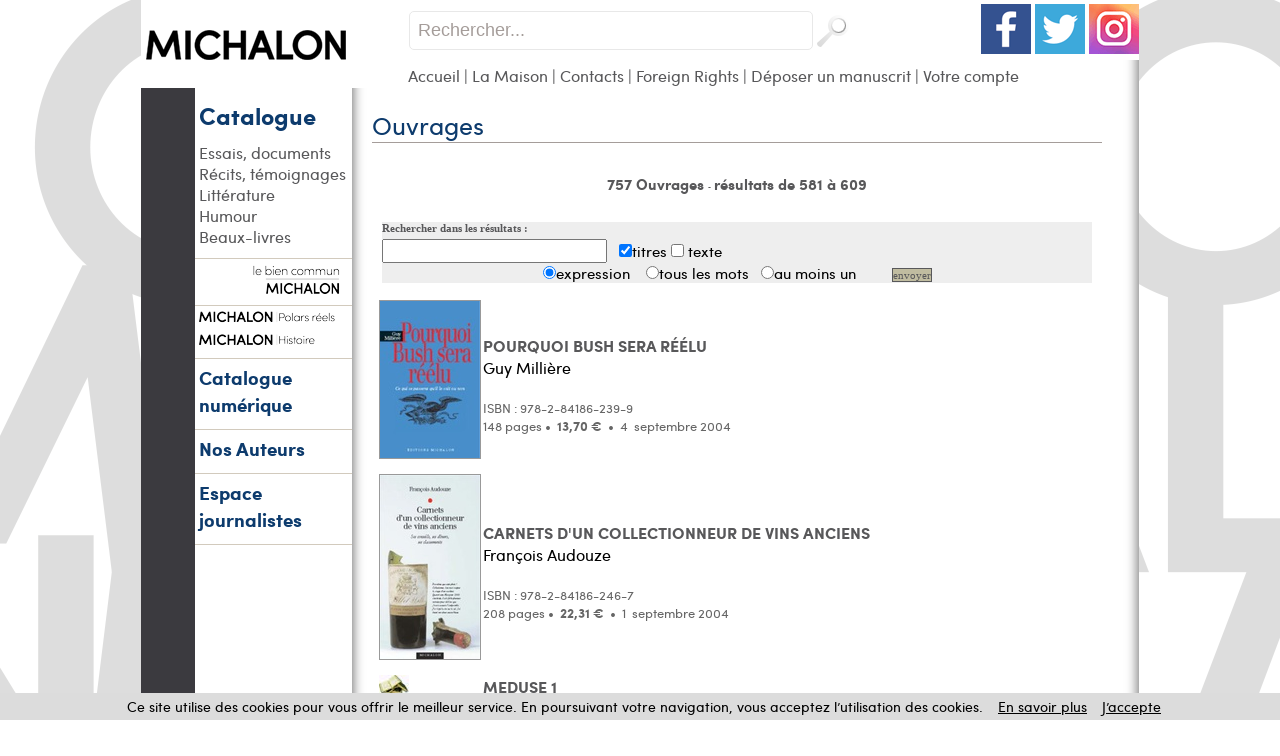

--- FILE ---
content_type: text/html
request_url: https://www.michalon.fr/index.asp?navig=catalogue&obj=result&page=21&r=6&orderby=date&ordermode=desc&date_deb=15/01/2022&date_fin=15/01/2023
body_size: 47668
content:

<!DOCTYPE html PUBLIC "-//W3C//DTD XHTML 1.0 Transitional//EN"	   "http://www.w3.org/TR/xhtml1/DTD/xhtml1-transitional.dtd">
<html xmlns="http://www.w3.org/1999/xhtml" xml:lang="fr" lang="fr">

<head>

<title>Éditions Michalon - vente livres, ebooks (édition numérique)</title>	
<meta name="Keywords" content="livres, revues, films, collections, auteurs, videos, vidéos, DVD, articles, ouvrages, recherche, rechercher, résultat, resultats">
<meta name="Description" content="Catalogue Michalon : Liste des  - Commandez en version papier et/ou numérique (ebooks)">

<meta property="og:url" content="http://www.michalon.fr/index.asp?navig=catalogue&obj=result&page=21&r=6&orderby=date&ordermode=desc&date_deb=15/01/2022&date_fin=15/01/2023" />
<meta property="og:title" content="Éditions Michalon - vente livres, ebooks (édition numérique)" />
<meta property="og:description" content="Catalogue Michalon : Liste des  - Commandez en version papier et/ou numérique (ebooks)" />

		<meta NAME="ROBOTS" CONTENT="index,all,follow,NOODP">
		
<META HTTP-EQUIV="Content-Type"  CONTENT="text/html; CHARSET=iso-8859-1">
<meta HTTP-EQUIV="Content-language" CONTENT="fr">

<meta NAME="expires" CONTENT="never">
<meta NAME="rating" CONTENT="general">
<meta NAME="revisit-after" CONTENT="15">




<link rel="stylesheet" href="css/commun.css" type="text/css"  />

<link rel="stylesheet" href="css/michalon.css" type="text/css"  />
<link rel="stylesheet" type="text/css" media="all" href="css/menu_michalon.css" />
<LINK REL="SHORTCUT ICON" HREF="https://www.michalon.fr//images/img-michalon/favicon.ico">
<link rel="stylesheet" href="css/slider_michalon.css" type="text/css" media="screen" />
<link rel="stylesheet" href="css/slider2_michalon.css" type="text/css" media="screen" />
<link rel="stylesheet" href="css/slider3_michalon.css" type="text/css" media="screen" />





<script type="text/javascript" src="js/jquery-1.11.3.min.js"></script>
<script type="text/javascript" src="js/jquery.easing.1.2.js"></script>

<script src="js/jquery.anythingslider-y.js" type="text/javascript" charset="utf-8"></script>
<script src="js/jquery.universal-analytics.min.js" type="text/javascript" ></script>



<!-- Debut ajout Objectif-XD le 12/06/2015 : LightBox fancybox -->
<link rel="stylesheet" href="css/fancybox/jquery.fancybox.css" type="text/css" media="screen" />
<script type="text/javascript" src="js/fancybox/jquery.fancybox.pack.js"></script>
<script type="text/javascript" src="js/fancybox/jquery.fancybox.harmattan.js"></script>
<!-- Fin ajout Objectif-XD le 12/06/2015 : LightBox fancybox -->

<script language=javascript>
function popup(url,hwnd)
{
window.open(url,hwnd,"TOP=0,LEFT=20,resizable=yes,toolbar=0,status=0,scrollbars=1,WIDTH=450,HEIGHT=500");
}

function pop_img(url)
{
var newfen=window.open('img_pop.asp?url_img='+url,'agrandir','directories=no,status=no,scrollbars=0,resizable=1,menubar=no,WIDTH=320,HEIGHT=450');
}



function showd(thingId)
{
var targetElement;
targetElement = document.getElementById(thingId) ;

if (targetElement.style.display == "none")
{
targetElement.style.display = "block" ;

} 
}


function hided(thingId)
{
var targetElement;
targetElement = document.getElementById(thingId) ;
if (targetElement.style.display == "block")
{
targetElement.style.display = "none" ;
} 
}



jQuery().ready(function(){
	$(".accordion").next("ul").hide();
	$(".accordion").click(function(){
		if($(this).next("ul").is(":hidden")){
		$(".accordion").next("ul:visible").slideUp("slow");
		$(this).next("ul").slideDown("slow");
		} else {
		$(this).next("ul").slideUp("slow");
		}
	});


// $.universalAnalytics(); // activate all tracking
$.universalAnalytics.trackLinks();
$.universalAnalytics.trackSocial(); 
	
});

</script>


<!--[if IE]>
   <style>
        #logoLivres{
			margin-top: 65px;
			margin-left: 145px;
}
   </style>
<![endif]-->

<!--[if IE 7]>
   <style>
		#recherche {
		margin-top: -1px;
   }
   </style>
<![endif]-->

</head>

<body >



<div id="conteneur">
<a name="top"></a>

<table id="main" border=0 cellpadding=0 cellspacing=0 width=998 align=center bgcolor="#FFFFFF">


  <tr>

	  <td colspan="2" id="entete" valign="top">
	  	  <table width="100%" height="100%" border="0" cellspacing="0" cellpadding="0" style="border-collapse:collapse;">
        <tr>
          <td width="267" rowspan="3" valign="top" ><a href="index.asp" title="Retour accueil - Editions Michalon"><img src="images/logohaut_michalon.png" width="267" height="88" alt="Retour accueil - Michalon Éditeur"/></a></td>
        </tr>
        <tr valign="top">
          <td valign="top" style="top:0">
		  
            
		 <div style="float:right;margin-top:4px"><a href="http://www.facebook.com/michalon.editeur"  target="_blank"><img src="images/socialmedia/facebook.png" width="50" height="50" border=0 /></a>&nbsp;<a href="https://twitter.com/MichalonEditeur"  target="_blank"><img src="images/socialmedia/twitter.png" width="50" height="50" border=0 /></a>&nbsp;<a href="https://www.instagram.com/editions_michalon/"  target="_blank"><img src="images/socialmedia/instagram.png" width="50" height="50" border=0 /></a></div>
		 			<div id="recherche"><br><!-- <input type="checkbox" name="motExact" value="1" > recherche sur le mot exact -->
<form action="index.asp?navig=catalogue&obj=quickresult" name="quicksearch" method="post" id="quicksearch" >
<div id="zone_recherche">
	<input id="texte_recherche" type="text" value="Rechercher..."  name="motcle" onclick="if(this.value=='Rechercher...')this.value='';"/>
	<input id="bouton_recherche" type="image" src="images/bouton_recherche.png" alt="Rechercher"  value="Rechercher" name="rechercheok"/>
</div>
</form>

			
      </div>
		 	
			
          </td>
        </tr>	
        <tr>
            <td valign="top" id="menuhaut" >
				<a href="index.asp">Accueil</a> | <a href="index.asp?navig=michalon&amp;sr=2">La Maison</a> | <a href="index.asp?navig=michalon&amp;sr=3">Contacts</a><!-- | <a href="index.asp?navig=auteurs" title="Rechercher un auteur">Auteurs</a> | <a href="index.asp?navig=catalogue&sr=3" title="Nos collections">Collections</a> | <a href="index.asp?navig=catalogue&sr=1" title="Genres">Genre</a>-->
				| <a href="Foreign-Rights">Foreign Rights</a> | <a href="envoi_manuscrits">Déposer un manuscrit</a> | <a href="index.asp?navig=compte">Votre compte</a>
				
			
            </td>

        </tr>
      </table>
	  	  
	  
	  </td>
	   
	
		
  </tr>
  <tr>
    <td  valign=top id="menugauche">
		<div id="retourAccueil">
		<!--<a href="index.asp" title="Retour accueil - Editions Michalon"><img src="images/retourAccueil.png" /></a><br /><br /><br />-->
		<!--<h2 ><a href="index.asp">Accueil</a></h2>-->
	</div>
	<h2 ><a href="index.asp?navig=catalogue&sr=1">Catalogue</a></h2>

		<ul >
		
<li><a href="index.asp?navig=catalogue&obj=result&no_specialite=501" title="Voir les ouvrages de cette thématique">Essais, documents</a></li>

<li><a href="index.asp?navig=catalogue&obj=result&no_specialite=509" title="Voir les ouvrages de cette thématique">Récits, témoignages</a></li>

<li><a href="index.asp?navig=catalogue&obj=result&no_specialite=510" title="Voir les ouvrages de cette thématique">Littérature</a></li>

<li><a href="index.asp?navig=catalogue&obj=result&no_specialite=506" title="Voir les ouvrages de cette thématique">Humour</a></li>

<li><a href="index.asp?navig=catalogue&obj=result&no_specialite=507" title="Voir les ouvrages de cette thématique">Beaux-livres</a></li>

</ul>
<hr /> 
<h2 ><a href="https://www.le-bien-commun.com" title="Collection Le bien commun"><img src="images/img-michalon/lebiencommun_mini2.png" alt="Collection Le bien commun"></a></h2>
<hr /> 
<h2 ><a href="index.asp?navig=catalogue&obj=collection&no=7862" title="Collection Polars réels"><img src="images/img-michalon/MICHALON_POLARS_REELS_mini.png" alt="Collection Polars réels"></a></h2>
<h2 ><a href="index.asp?navig=catalogue&obj=collection&no=7861" title="Collection Histoire"><img src="images/img-michalon/MICHALON_HISTOIRE_mini.png" alt="Collection Histoire"></a></h2>
<!--<ul >
<li><a href="index.asp?navig=catalogue&obj=collection&no=7898" title="Collection Regards croisés sur la médecine de demain" style="color:black">Collection Médecine</a></li>
</ul>
-->
<hr /> 
<h2 ><a href="ebooks" style="font-size:19px">Catalogue numérique</a></h2>
<hr /> 
 <h2 ><a href="index.asp?navig=auteurs" style="font-size:19px" >Nos Auteurs</a></h2>


	  	  	<!--<hr />  
			<h2 class="catalogue"><a  href="Foreign-Rights">Foreign Rights </a></h2>-->
<!--<DIV id="txttgl">Nos ouvrages sont disponibles en version papier dans les librairies.<br>Sur notre site, vous pouvez commander directement la version numérique.</DIV>-->
			 <hr />  
			 <h2 ><a href="index.asp?navig=catalogue&sr=9" style="font-size:19px">Espace journalistes</a></h2> 
			 <hr />
			
	<script type="text/javascript" language="javascript" src="js/jquery.carouFredSel-5.5.0-packed.js"></script>
	<script type="text/javascript" language="javascript">
	//http://caroufredsel.frebsite.nl/configuration.php
			$(function() {
$("#foo2").carouFredSel({

items           : 2,
direction : "up",
height : 200,
align : "left", // top pour le vertical

cookie:true,
auto    : {
        duration        : 20000,
        easing          : "linear",
        pauseDuration   : 1000,
        pauseOnHover    : "immediate",
		delay: 3000,
    }
});
			});
		</script>
		<style>
		.list_carousel {
	/*padding: 5px 5px 5px 0px;*/
}
.list_carousel ul {
	margin: 0;
	padding: 0;
	list-style: none;
	display: block;
}
.list_carousel li {
/*
	display: block;
	float: left;
	*/
}
.list_carousel a {
	color: #58585A;
}

.clearfix {
	float: none;
	clear: both;
}
		</style>
		
	  <!--<p class=textenoirR><br><br><br>
		Aucune information n'est disponible actuellement...
	  </p>-->

<br><br>


    </td>
    <td   valign=top id="contenucentre" >
	 
<table class="tablecentre" border=0 cellpadding=5 cellspacing=5>
  <tr>
    <td valign=top >
      <table border=0 cellpadding=0 cellspacing=0 width=100%>
	<tr><td class=decalagetitre ><H1 class=titreResultatRecherche>
		Ouvrages
		</H1></td></tr>
	<tr><td  class=decalagetitretrait><img src="vspace.gif" width=1></td></tr>
      </table>
    </td>
    
  </tr>

</table>

<table class="tablecentre" border=0 cellspacing=10 cellpadding=0 width=100%>
  <tr>
    <td>
      <table align=center border=0 cellspacing=0 cellpadding=0 width=100%>
	
	<tr><td class=normalsmall align=center><a class=rublien href="index.asp?navig=catalogue&obj=result&sortie=liste&r=7&orderby=date&ordermode=desc&date_deb=15/01/2022&date_fin=15/01/2023">757&nbsp;Ouvrages </a>
	
	- <a class=rublien href="index.asp?navig=catalogue&obj=result&r=7&orderby=date&ordermode=desc&date_deb=15/01/2022&date_fin=15/01/2023">résultats de 581 à 609
	</a></td></tr>
	
	
	
	
	
	
	
      </table><br>
    </td>
  </tr>
 
  
  
  
    <tr>
    <td>
	<form method="post" action="index.asp?navig=catalogue&obj=result&r=7&orderby=date&ordermode=desc&date_deb=15/01/2022&date_fin=15/01/2023" name="recherche2">
	<table width=100% cellpadding=1 cellspacing=5 border=0><td bgcolor=#C0BCA0>
	<table width=100% cellpadding=5 cellspacing=0 border=0>
	  <td class=texte bgcolor=#eeeeee>
	  <span class=rub>Rechercher dans les résultats :</span><br><img src="vspace.gif" height=5><br>
	  <input class=texte type="text" name="motcle2" size=30 value="">
	  &nbsp;
	  <input type="checkbox" name="in12" value="COALESCE§(livres.titre1,§'')§µ§'§'§µ§COALESCE§(livres.titre2,§'')§µ§'§'§µ§COALESCE§(livres.titre3,§'') " checked>titres
	  <input type="checkbox" name="in22" value="livres.resume livres.description livres.motscles revues.resume revues.soustitre collections.nom collections.description "> texte
	    <table border=0 cellpadding=0 cellspacing=0>
		<td><input class=fondcadre1 type="radio" name="mode2" value="ALL" checked></td><td class=texte>expression&nbsp;&nbsp;&nbsp;&nbsp;</td>
		<td><input class=fondcadre1 type="radio" name="mode2" value="AND"></td><td class=texte>tous&nbsp;les&nbsp;mots&nbsp;&nbsp;&nbsp;</td>
		<td><input class=fondcadre1 type="radio" name="mode2" value="OR"></td><td class=texte>au&nbsp;moins&nbsp;un</td>
		<td class=texte bgcolor=#eeeeee>&nbsp;&nbsp;&nbsp;&nbsp;&nbsp;&nbsp;&nbsp;&nbsp;&nbsp;<input type="submit" value="envoyer" name="rechercher" class=bouton2></td>
	    </table>
	  </td>
	</table>

	</td></table>
	</form>
    </td>
  </tr>
  
  
  
  <tr>
    <td>
      <table align=center border=0 cellspacing=2 cellpadding=2 width=100%>
<tr>
	  <td valign=top>
		<a href="index.asp?navig=catalogue&obj=livre&no=69076" title="Lire la fiche du livre">
		<img src="https://www.michalon.fr/catalogue/couv/j/9782841862399j.jpg" class="couv"></a><img border=0 src="vspace.gif" width=10>
	  </td>
	  <td class=textenoirR width=100%>
		<a href="index.asp?navig=catalogue&obj=livre&no=69076" class=rublienR title="Lire la fiche du livre">POURQUOI BUSH SERA RÉÉLU<br>
		
		</a>
		<a href="index.asp?navig=auteurs&obj=artiste&no=40617" class=textenoirlienR title="Voir la fiche auteur">Guy Millière</a><br>
		<br>
		
		<span class=texte3>
ISBN : 978-2-84186-239-9<br>148&nbsp;pages&nbsp;•&nbsp;
			
			<!--<span class=prixbarre>13,7&nbsp;€</span>&nbsp;<span class=prix>13,02&nbsp;€</span>-->
			<span class=prix>13,70&nbsp;€</span>
			
			
		&nbsp;•
		&nbsp;4
		&nbsp;septembre&nbsp;2004
		</span>
	  </td>
	</tr>
	<tr><td colspan=2><img src="vspace.gif" width=1></td></tr>
	<tr>
	  <td valign=top>
		<a href="index.asp?navig=catalogue&obj=livre&no=69082" title="Lire la fiche du livre">
		<img src="https://www.michalon.fr/catalogue/couv/j/9782841862467j.jpg" class="couv"></a><img border=0 src="vspace.gif" width=10>
	  </td>
	  <td class=textenoirR width=100%>
		<a href="index.asp?navig=catalogue&obj=livre&no=69082" class=rublienR title="Lire la fiche du livre">CARNETS D'UN COLLECTIONNEUR DE VINS ANCIENS<br>
		
		</a>
		<a href="index.asp?navig=auteurs&obj=artiste&no=40391" class=textenoirlienR title="Voir la fiche auteur">François Audouze</a><br>
		<br>
		
		<span class=texte3>
ISBN : 978-2-84186-246-7<br>208&nbsp;pages&nbsp;•&nbsp;
			
			<!--<span class=prixbarre>22,31&nbsp;€</span>&nbsp;<span class=prix>21,19&nbsp;€</span>-->
			<span class=prix>22,31&nbsp;€</span>
			
			
		&nbsp;•
		&nbsp;1
		&nbsp;septembre&nbsp;2004
		</span>
	  </td>
	</tr>
	<tr><td colspan=2><img src="vspace.gif" width=1></td></tr>
	<tr>
	  <td valign=top>
		<a href="index.asp?navig=catalogue&obj=livre&no=69081" title="Lire la fiche du livre">
		<img border=0 src="catalogue/puce_livre.jpg"></a><img border=0 src="vspace.gif" width=10>
	  </td>
	  <td class=textenoirR width=100%>
		<a href="index.asp?navig=catalogue&obj=livre&no=69081" class=rublienR title="Lire la fiche du livre">MEDUSE 1<br>
		
		</a>
		<a href="index.asp?navig=auteurs&obj=artiste&no=40467" class=textenoirlienR title="Voir la fiche auteur">Claire Cros</a><br>
		<br>
		
		<span class=texte3>
ISBN : 978-2-84186-245-0<br>38&nbsp;pages&nbsp;•&nbsp;
			
			<!--<span class=prixbarre>5,07&nbsp;€</span>&nbsp;<span class=prix>4,82&nbsp;€</span>-->
			<span class=prix>5,07&nbsp;€</span>
			
			
		&nbsp;•
		&nbsp;1
		&nbsp;août&nbsp;2004
		</span>
	  </td>
	</tr>
	<tr><td colspan=2><img src="vspace.gif" width=1></td></tr>
	<tr>
	  <td valign=top>
		<a href="index.asp?navig=catalogue&obj=livre&no=69079" title="Lire la fiche du livre">
		<img src="https://www.michalon.fr/catalogue/couv/j/9782841862436j.jpg" class="couv"></a><img border=0 src="vspace.gif" width=10>
	  </td>
	  <td class=textenoirR width=100%>
		<a href="index.asp?navig=catalogue&obj=livre&no=69079" class=rublienR title="Lire la fiche du livre">SUICIDEZ-MOI<br>
		
		</a>
		<a href="index.asp?navig=auteurs&obj=artiste&no=40434" class=textenoirlienR title="Voir la fiche auteur">Patricia Campagne</a><br>
		<br>
		
		<span class=texte3>
ISBN : 978-2-84186-243-6<br>180&nbsp;pages&nbsp;•&nbsp;
			
			<!--<span class=prixbarre>15,22&nbsp;€</span>&nbsp;<span class=prix>14,46&nbsp;€</span>-->
			<span class=prix>15,22&nbsp;€</span>
			
			
		&nbsp;•
		&nbsp;1
		&nbsp;août&nbsp;2004
		</span>
	  </td>
	</tr>
	<tr><td colspan=2><img src="vspace.gif" width=1></td></tr>
	<tr>
	  <td valign=top>
		<a href="index.asp?navig=catalogue&obj=livre&no=69072" title="Lire la fiche du livre">
		<img src="https://www.michalon.fr/catalogue/couv/j/9782841862351j.jpg" class="couv"></a><img border=0 src="vspace.gif" width=10>
	  </td>
	  <td class=textenoirR width=100%>
		<a href="index.asp?navig=catalogue&obj=livre&no=69072" class=rublienR title="Lire la fiche du livre">LES ENFANTS SOLDATS<br>
		
		</a>
		<a href="index.asp?navig=auteurs&obj=artiste&no=40495" class=textenoirlienR title="Voir la fiche auteur">Jean-Marie Defossez</a><br>
		<br>
		
		<span class=texte3>
ISBN : 978-2-84186-235-1<br>176&nbsp;pages&nbsp;•&nbsp;
			
			<!--<span class=prixbarre>9,99&nbsp;€</span>&nbsp;<span class=prix>9,49&nbsp;€</span>-->
			<span class=prix>9,99&nbsp;€</span>
			
			
		&nbsp;•
		&nbsp;10
		&nbsp;juin&nbsp;2004
		</span>
	  </td>
	</tr>
	<tr><td colspan=2><img src="vspace.gif" width=1></td></tr>
	<tr>
	  <td valign=top>
		<a href="index.asp?navig=catalogue&obj=livre&no=69071" title="Lire la fiche du livre">
		<img src="https://www.michalon.fr/catalogue/couv/j/9782841862344j.jpg" class="couv"></a><img border=0 src="vspace.gif" width=10>
	  </td>
	  <td class=textenoirR width=100%>
		<a href="index.asp?navig=catalogue&obj=livre&no=69071" class=rublienR title="Lire la fiche du livre">PEINTRES DANS LA VILLE<br>
		Tirana Galerie<br>
		</a>
		
		<br>
		
		<span class=texte3>
ISBN : 978-2-84186-234-4<br>224&nbsp;pages&nbsp;•&nbsp;
			
			<!--<span class=prixbarre>20,29&nbsp;€</span>&nbsp;<span class=prix>19,28&nbsp;€</span>-->
			<span class=prix>20,29&nbsp;€</span>
			
			
		&nbsp;•
		&nbsp;1
		&nbsp;juin&nbsp;2004
		</span>
	  </td>
	</tr>
	<tr><td colspan=2><img src="vspace.gif" width=1></td></tr>
	<tr>
	  <td valign=top>
		<a href="index.asp?navig=catalogue&obj=livre&no=69070" title="Lire la fiche du livre">
		<img src="https://www.michalon.fr/catalogue/couv/j/9782841862337j.jpg" class="couv"></a><img border=0 src="vspace.gif" width=10>
	  </td>
	  <td class=textenoirR width=100%>
		<a href="index.asp?navig=catalogue&obj=livre&no=69070" class=rublienR title="Lire la fiche du livre">MOI, CALYPSO<br>
		Autobiographie secrète d'un bateau de légende<br>
		</a>
		<a href="index.asp?navig=auteurs&obj=artiste&no=40492" class=textenoirlienR title="Voir la fiche auteur">Jocelyne Pass (de)</a><br>
		<br>
		
		<span class=texte3>
ISBN : 978-2-84186-233-7<br>200&nbsp;pages&nbsp;•&nbsp;
			
			<!--<span class=prixbarre>18,25&nbsp;€</span>&nbsp;<span class=prix>17,34&nbsp;€</span>-->
			<span class=prix>18,25&nbsp;€</span>
			
			
		&nbsp;•
		&nbsp;1
		&nbsp;avril&nbsp;2004
		</span>
	  </td>
	</tr>
	<tr><td colspan=2><img src="vspace.gif" width=1></td></tr>
	<tr>
	  <td valign=top>
		<a href="index.asp?navig=catalogue&obj=livre&no=69069" title="Lire la fiche du livre">
		<img src="https://www.michalon.fr/catalogue/couv/j/9782841862320j.jpg" class="couv"></a><img border=0 src="vspace.gif" width=10>
	  </td>
	  <td class=textenoirR width=100%>
		<a href="index.asp?navig=catalogue&obj=livre&no=69069" class=rublienR title="Lire la fiche du livre">MICHEL VILLEY. LE DROIT OU LES DROITS ?<br>
		
		</a>
		<a href="index.asp?navig=auteurs&obj=artiste&no=67" class=textenoirlienR title="Voir la fiche auteur">Norbert Campagna</a><br><a href="index.asp?navig=catalogue&obj=collection&no=1478" class=textenoirlienR title="Détail de la collection">Le bien commun</a><br>
		<br>
		
		<span class=texte3>
&nbsp;<a href="catalogue/commande/commande_add.asp?no=69069&cdo=0&cdf=1&cds=1"  rel="nofollow"><img src="catalogue/commande/telechargerpdf.gif" border=0 align=right  style="margin-left:2px" title="Commander la version numérique (PDF)" alt="Commander la version numérique (PDF)"></a>&nbsp;<a href="catalogue/commande/commande_add.asp?no=69069&cdo=0&cdf=2&cds=0" rel="nofollow"><img src="catalogue/commande/telechargerepub.gif" border=0 align=right  title="Commander la version numérique (ePUB)" alt="Commander la version numérique (ePUB)"></a>128&nbsp;pages&nbsp;•&nbsp;
			<span class=prix>12,00&nbsp;€</span>
			
		&nbsp;•
		&nbsp;1
		&nbsp;avril&nbsp;2004
		</span>
	  </td>
	</tr>
	<tr><td colspan=2><img src="vspace.gif" width=1></td></tr>
	<tr>
	  <td valign=top>
		<a href="index.asp?navig=catalogue&obj=livre&no=69066" title="Lire la fiche du livre">
		<img src="https://www.michalon.fr/catalogue/couv/j/9782841862290j.jpg" class="couv"></a><img border=0 src="vspace.gif" width=10>
	  </td>
	  <td class=textenoirR width=100%>
		<a href="index.asp?navig=catalogue&obj=livre&no=69066" class=rublienR title="Lire la fiche du livre">SACRÉS AMÉRICAINS<br>
		Nous, les Yankees, on est comme ça<br>
		</a>
		<a href="index.asp?navig=auteurs&obj=artiste&no=40675" class=textenoirlienR title="Voir la fiche auteur">Ted Stanger</a><br>
		<br>
		
		<span class=texte3>
ISBN : 978-2-84186-229-0<br>220&nbsp;pages&nbsp;•&nbsp;
			
			<!--<span class=prixbarre>19,27&nbsp;€</span>&nbsp;<span class=prix>18,31&nbsp;€</span>-->
			<span class=prix>19,27&nbsp;€</span>
			
			
		&nbsp;•
		&nbsp;1
		&nbsp;avril&nbsp;2004
		</span>
	  </td>
	</tr>
	<tr><td colspan=2><img src="vspace.gif" width=1></td></tr>
	<tr>
	  <td valign=top>
		<a href="index.asp?navig=catalogue&obj=livre&no=69061" title="Lire la fiche du livre">
		<img src="https://www.michalon.fr/catalogue/couv/j/9782841862245j.jpg" class="couv"></a><img border=0 src="vspace.gif" width=10>
	  </td>
	  <td class=textenoirR width=100%>
		<a href="index.asp?navig=catalogue&obj=livre&no=69061" class=rublienR title="Lire la fiche du livre">JOHN LOCKE. LE DROIT AVANT L'ÉTAT<br>
		
		</a>
		<a href="index.asp?navig=auteurs&obj=artiste&no=40517" class=textenoirlienR title="Voir la fiche auteur">Laurent Fonbaustier</a><br><a href="index.asp?navig=catalogue&obj=collection&no=1478" class=textenoirlienR title="Détail de la collection">Le bien commun</a><br>
		<br>
		
		<span class=texte3>
&nbsp;<a href="catalogue/commande/commande_add.asp?no=69061&cdo=0&cdf=1&cds=0"  rel="nofollow"><img src="catalogue/commande/telechargerpdf.gif" border=0 align=right  style="margin-left:2px" title="Commander la version numérique (PDF)" alt="Commander la version numérique (PDF)"></a>&nbsp;<a href="catalogue/commande/commande_add.asp?no=69061&cdo=0&cdf=2&cds=0" rel="nofollow"><img src="catalogue/commande/telechargerepub.gif" border=0 align=right  title="Commander la version numérique (ePUB)" alt="Commander la version numérique (ePUB)"></a>128&nbsp;pages&nbsp;•&nbsp;
			<span class=prix>12,00&nbsp;€</span>
			
		&nbsp;•
		&nbsp;1
		&nbsp;avril&nbsp;2004
		</span>
	  </td>
	</tr>
	<tr><td colspan=2><img src="vspace.gif" width=1></td></tr>
	<tr>
	  <td valign=top>
		<a href="index.asp?navig=catalogue&obj=livre&no=69065" title="Lire la fiche du livre">
		<img src="https://www.michalon.fr/catalogue/couv/j/9782841862283j.jpg" class="couv"></a><img border=0 src="vspace.gif" width=10>
	  </td>
	  <td class=textenoirR width=100%>
		<a href="index.asp?navig=catalogue&obj=livre&no=69065" class=rublienR title="Lire la fiche du livre">LE DIVORCE AU MASCULIN, AU FÉMININ<br>
		Nouvelle loi : mode d'emploi<br>
		</a>
		<a href="index.asp?navig=auteurs&obj=artiste&no=40456" class=textenoirlienR title="Voir la fiche auteur">Sonia Cohen-Lang</a><br>
		<br>
		
		<span class=texte3>
ISBN : 978-2-84186-228-3<br>160&nbsp;pages&nbsp;•&nbsp;
			
			<!--<span class=prixbarre>15,22&nbsp;€</span>&nbsp;<span class=prix>14,46&nbsp;€</span>-->
			<span class=prix>15,22&nbsp;€</span>
			
			
		&nbsp;•
		&nbsp;11
		&nbsp;mars&nbsp;2004
		</span>
	  </td>
	</tr>
	<tr><td colspan=2><img src="vspace.gif" width=1></td></tr>
	<tr>
	  <td valign=top>
		<a href="index.asp?navig=catalogue&obj=livre&no=69067" title="Lire la fiche du livre">
		<img src="https://www.michalon.fr/catalogue/couv/j/9782841862306j.jpg" class="couv"></a><img border=0 src="vspace.gif" width=10>
	  </td>
	  <td class=textenoirR width=100%>
		<a href="index.asp?navig=catalogue&obj=livre&no=69067" class=rublienR title="Lire la fiche du livre">CHANAL : LA JUSTICE IMPOSSIBLE<br>
		Enquête à charge<br>
		</a>
		<a href="index.asp?navig=auteurs&obj=artiste&no=40444" class=textenoirlienR title="Voir la fiche auteur">Joël Vaillant</a>, <a href="index.asp?navig=auteurs&obj=artiste&no=40446" class=textenoirlienR title="Voir la fiche auteur">Vincent Durtette</a>, <a href="index.asp?navig=auteurs&obj=artiste&no=40445" class=textenoirlienR title="Voir la fiche auteur">Gérard Chemla</a><br>
		<br>
		
		<span class=texte3>
ISBN : 978-2-84186-230-6<br>300&nbsp;pages&nbsp;•&nbsp;
			
			<!--<span class=prixbarre>20,29&nbsp;€</span>&nbsp;<span class=prix>19,28&nbsp;€</span>-->
			<span class=prix>20,29&nbsp;€</span>
			
			
		&nbsp;•
		&nbsp;1
		&nbsp;mars&nbsp;2004
		</span>
	  </td>
	</tr>
	<tr><td colspan=2><img src="vspace.gif" width=1></td></tr>
	<tr>
	  <td valign=top>
		<a href="index.asp?navig=catalogue&obj=livre&no=69059" title="Lire la fiche du livre">
		<img src="https://www.michalon.fr/catalogue/couv/j/9782841862221j.jpg" class="couv"></a><img border=0 src="vspace.gif" width=10>
	  </td>
	  <td class=textenoirR width=100%>
		<a href="index.asp?navig=catalogue&obj=livre&no=69059" class=rublienR title="Lire la fiche du livre">UNE AUTRE HISTOIRE DE LA RÉSISTANCE<br>
		Les sans noms, Moulin et la gauche<br>
		</a>
		
		<br>
		
		<span class=texte3>
ISBN : 978-2-84186-222-1<br>176&nbsp;pages&nbsp;•&nbsp;
			
			<!--<span class=prixbarre>17,24&nbsp;€</span>&nbsp;<span class=prix>16,38&nbsp;€</span>-->
			<span class=prix>17,24&nbsp;€</span>
			
			
		&nbsp;•
		&nbsp;19
		&nbsp;février&nbsp;2004
		</span>
	  </td>
	</tr>
	<tr><td colspan=2><img src="vspace.gif" width=1></td></tr>
	<tr>
	  <td valign=top>
		<a href="index.asp?navig=catalogue&obj=livre&no=69057" title="Lire la fiche du livre">
		<img border=0 src="catalogue/puce_livre.jpg"></a><img border=0 src="vspace.gif" width=10>
	  </td>
	  <td class=textenoirR width=100%>
		<a href="index.asp?navig=catalogue&obj=livre&no=69057" class=rublienR title="Lire la fiche du livre">LE MARCHÉ ÉLECTORAL<br>
		
		</a>
		<a href="index.asp?navig=auteurs&obj=artiste&no=40030" class=textenoirlienR title="Voir la fiche auteur">Jean-marie Cotteret</a>, <a href="index.asp?navig=auteurs&obj=artiste&no=40475" class=textenoirlienR title="Voir la fiche auteur">Claude Emeri</a><br>
		<br>
		
		<span class=texte3>
ISBN : 978-2-84186-220-7<br>203&nbsp;pages&nbsp;•&nbsp;
			
			<!--<span class=prixbarre>14,2&nbsp;€</span>&nbsp;<span class=prix>13,49&nbsp;€</span>-->
			<span class=prix>14,20&nbsp;€</span>
			
			
		&nbsp;•
		&nbsp;5
		&nbsp;février&nbsp;2004
		</span>
	  </td>
	</tr>
	<tr><td colspan=2><img src="vspace.gif" width=1></td></tr>
	<tr>
	  <td valign=top>
		<a href="index.asp?navig=catalogue&obj=livre&no=69055" title="Lire la fiche du livre">
		<img src="https://www.michalon.fr/catalogue/couv/j/9782841862184j.jpg" class="couv"></a><img border=0 src="vspace.gif" width=10>
	  </td>
	  <td class=textenoirR width=100%>
		<a href="index.asp?navig=catalogue&obj=livre&no=69055" class=rublienR title="Lire la fiche du livre">LES CAPTIFS DU NID D'AIGLE<br>
		
		</a>
		<a href="index.asp?navig=auteurs&obj=artiste&no=40470" class=textenoirlienR title="Voir la fiche auteur">Olivier Da Lage</a><br>
		<br>
		
		<span class=texte3>
ISBN : 978-2-84186-218-4<br>176&nbsp;pages&nbsp;•&nbsp;
			
			<!--<span class=prixbarre>9,99&nbsp;€</span>&nbsp;<span class=prix>9,49&nbsp;€</span>-->
			<span class=prix>9,99&nbsp;€</span>
			
			
		&nbsp;•
		&nbsp;5
		&nbsp;février&nbsp;2004
		</span>
	  </td>
	</tr>
	<tr><td colspan=2><img src="vspace.gif" width=1></td></tr>
	<tr>
	  <td valign=top>
		<a href="index.asp?navig=catalogue&obj=livre&no=69063" title="Lire la fiche du livre">
		<img src="https://www.michalon.fr/catalogue/couv/j/9782841862269j.jpg" class="couv"></a><img border=0 src="vspace.gif" width=10>
	  </td>
	  <td class=textenoirR width=100%>
		<a href="index.asp?navig=catalogue&obj=livre&no=69063" class=rublienR title="Lire la fiche du livre">ALGÉRIE : LA QUESTION KABYLE<br>
		
		</a>
		<a href="index.asp?navig=auteurs&obj=artiste&no=40099" class=textenoirlienR title="Voir la fiche auteur">Ferhat Mehenni</a><br>
		<br>
		
		<span class=texte3>
ISBN : 978-2-84186-226-9<br>180&nbsp;pages&nbsp;•&nbsp;
			
			<!--<span class=prixbarre>15,22&nbsp;€</span>&nbsp;<span class=prix>14,46&nbsp;€</span>-->
			<span class=prix>15,22&nbsp;€</span>
			
			
		&nbsp;•
		&nbsp;1
		&nbsp;février&nbsp;2004
		</span>
	  </td>
	</tr>
	<tr><td colspan=2><img src="vspace.gif" width=1></td></tr>
	<tr>
	  <td valign=top>
		<a href="index.asp?navig=catalogue&obj=livre&no=69047" title="Lire la fiche du livre">
		<img src="https://www.michalon.fr/catalogue/couv/j/9782841862061j.jpg" class="couv"></a><img border=0 src="vspace.gif" width=10>
	  </td>
	  <td class=textenoirR width=100%>
		<a href="index.asp?navig=catalogue&obj=livre&no=69047" class=rublienR title="Lire la fiche du livre">JOHN FORD. LA VIOLENCE ET LA LOI<br>
		
		</a>
		<a href="index.asp?navig=auteurs&obj=artiste&no=40460" class=textenoirlienR title="Voir la fiche auteur">Jean Collet</a><br><a href="index.asp?navig=catalogue&obj=collection&no=1478" class=textenoirlienR title="Détail de la collection">Le bien commun</a><br>
		<br>
		
		<span class=texte3>
&nbsp;<a href="catalogue/commande/commande_add.asp?no=69047&cdo=0&cdf=1&cds=0"  rel="nofollow"><img src="catalogue/commande/telechargerpdf.gif" border=0 align=right  style="margin-left:2px" title="Commander la version numérique (PDF)" alt="Commander la version numérique (PDF)"></a>&nbsp;<a href="catalogue/commande/commande_add.asp?no=69047&cdo=0&cdf=2&cds=0" rel="nofollow"><img src="catalogue/commande/telechargerepub.gif" border=0 align=right  title="Commander la version numérique (ePUB)" alt="Commander la version numérique (ePUB)"></a>128&nbsp;pages&nbsp;•&nbsp;
			<span class=prix>12,00&nbsp;€</span>
			
		&nbsp;•
		&nbsp;15
		&nbsp;janvier&nbsp;2004
		</span>
	  </td>
	</tr>
	<tr><td colspan=2><img src="vspace.gif" width=1></td></tr>
	<tr>
	  <td valign=top>
		<a href="index.asp?navig=catalogue&obj=livre&no=69058" title="Lire la fiche du livre">
		<img src="https://www.michalon.fr/catalogue/couv/j/9782841862214j.jpg" class="couv"></a><img border=0 src="vspace.gif" width=10>
	  </td>
	  <td class=textenoirR width=100%>
		<a href="index.asp?navig=catalogue&obj=livre&no=69058" class=rublienR title="Lire la fiche du livre">LES CHIFFONNIERS D'EMMMAÜS<br>
		
		</a>
		<a href="index.asp?navig=auteurs&obj=artiste&no=40671" class=textenoirlienR title="Voir la fiche auteur">Boris Simon</a><br>
		<br>
		
		<span class=texte3>
ISBN : 978-2-84186-221-4<br>148&nbsp;pages&nbsp;•&nbsp;
			
			<!--<span class=prixbarre>17,24&nbsp;€</span>&nbsp;<span class=prix>16,38&nbsp;€</span>-->
			<span class=prix>17,24&nbsp;€</span>
			
			
		&nbsp;•
		&nbsp;1
		&nbsp;janvier&nbsp;2004
		</span>
	  </td>
	</tr>
	<tr><td colspan=2><img src="vspace.gif" width=1></td></tr>
	<tr>
	  <td valign=top>
		<a href="index.asp?navig=catalogue&obj=livre&no=69056" title="Lire la fiche du livre">
		<img src="https://www.michalon.fr/catalogue/couv/j/9782841862191j.jpg" class="couv"></a><img border=0 src="vspace.gif" width=10>
	  </td>
	  <td class=textenoirR width=100%>
		<a href="index.asp?navig=catalogue&obj=livre&no=69056" class=rublienR title="Lire la fiche du livre">LA VENGEANCE DE L'EUPHRATE<br>
		Panique à Bagdad, la suite<br>
		</a>
		<a href="index.asp?navig=auteurs&obj=artiste&no=40641" class=textenoirlienR title="Voir la fiche auteur"> Pineau marcel</a><br>
		<br>
		
		<span class=texte3>
ISBN : 978-2-84186-219-1<br>176&nbsp;pages&nbsp;•&nbsp;
			
			<!--<span class=prixbarre>9,99&nbsp;€</span>&nbsp;<span class=prix>9,49&nbsp;€</span>-->
			<span class=prix>9,99&nbsp;€</span>
			
			
		&nbsp;•
		&nbsp;1
		&nbsp;janvier&nbsp;2004
		</span>
	  </td>
	</tr>
	<tr><td colspan=2><img src="vspace.gif" width=1></td></tr>
	<tr>
	  <td valign=top>
		<a href="index.asp?navig=catalogue&obj=livre&no=69053" title="Lire la fiche du livre">
		<img src="https://www.michalon.fr/catalogue/couv/j/9782841862160j.jpg" class="couv"></a><img border=0 src="vspace.gif" width=10>
	  </td>
	  <td class=textenoirR width=100%>
		<a href="index.asp?navig=catalogue&obj=livre&no=69053" class=rublienR title="Lire la fiche du livre">J'AIR<br>
		
		</a>
		<a href="index.asp?navig=auteurs&obj=artiste&no=40658" class=textenoirlienR title="Voir la fiche auteur">Sandrine Rotil-Tiefenbach</a><br>
		<br>
		
		<span class=texte3>
ISBN : 978-2-84186-216-0<br>128&nbsp;pages&nbsp;•&nbsp;
			
			<!--<span class=prixbarre>11,16&nbsp;€</span>&nbsp;<span class=prix>10,60&nbsp;€</span>-->
			<span class=prix>11,16&nbsp;€</span>
			
			
		&nbsp;•
		&nbsp;1
		&nbsp;janvier&nbsp;2004
		</span>
	  </td>
	</tr>
	<tr><td colspan=2><img src="vspace.gif" width=1></td></tr>
	<tr>
	  <td valign=top>
		<a href="index.asp?navig=catalogue&obj=livre&no=69049" title="Lire la fiche du livre">
		<img src="https://www.michalon.fr/catalogue/couv/j/9782841862115j.jpg" class="couv"></a><img border=0 src="vspace.gif" width=10>
	  </td>
	  <td class=textenoirR width=100%>
		<a href="index.asp?navig=catalogue&obj=livre&no=69049" class=rublienR title="Lire la fiche du livre">DOSTOIEVSKI. DIRE LA FAUTE<br>
		
		</a>
		<a href="index.asp?navig=auteurs&obj=artiste&no=40749" class=textenoirlienR title="Voir la fiche auteur">Brigitte Breen</a><br><a href="index.asp?navig=catalogue&obj=collection&no=1478" class=textenoirlienR title="Détail de la collection">Le bien commun</a><br>
		<br>
		
		<span class=texte3>
&nbsp;<a href="catalogue/commande/commande_add.asp?no=69049&cdo=0&cdf=1&cds=1"  rel="nofollow"><img src="catalogue/commande/telechargerpdf.gif" border=0 align=right  style="margin-left:2px" title="Commander la version numérique (PDF)" alt="Commander la version numérique (PDF)"></a>&nbsp;<a href="catalogue/commande/commande_add.asp?no=69049&cdo=0&cdf=2&cds=0" rel="nofollow"><img src="catalogue/commande/telechargerepub.gif" border=0 align=right  title="Commander la version numérique (ePUB)" alt="Commander la version numérique (ePUB)"></a>128&nbsp;pages&nbsp;•&nbsp;
			<span class=prix>12,00&nbsp;€</span>
			
		&nbsp;•
		&nbsp;1
		&nbsp;janvier&nbsp;2004
		</span>
	  </td>
	</tr>
	<tr><td colspan=2><img src="vspace.gif" width=1></td></tr>
	<tr>
	  <td valign=top>
		<a href="index.asp?navig=catalogue&obj=livre&no=69054" title="Lire la fiche du livre">
		<img src="https://www.michalon.fr/catalogue/couv/j/9782841862177j.jpg" class="couv"></a><img border=0 src="vspace.gif" width=10>
	  </td>
	  <td class=textenoirR width=100%>
		<a href="index.asp?navig=catalogue&obj=livre&no=69054" class=rublienR title="Lire la fiche du livre">PRÉVENIR LE PIRE<br>
		Eviter les catastrophes terroristes<br>
		</a>
		<a href="index.asp?navig=auteurs&obj=artiste&no=40463" class=textenoirlienR title="Voir la fiche auteur">Etienne Copel</a><br>
		<br>
		
		<span class=texte3>
ISBN : 978-2-84186-217-7<br>204&nbsp;pages&nbsp;•&nbsp;
			
			<!--<span class=prixbarre>18,25&nbsp;€</span>&nbsp;<span class=prix>17,34&nbsp;€</span>-->
			<span class=prix>18,25&nbsp;€</span>
			
			
		&nbsp;•
		&nbsp;1
		&nbsp;décembre&nbsp;2003
		</span>
	  </td>
	</tr>
	<tr><td colspan=2><img src="vspace.gif" width=1></td></tr>
	<tr>
	  <td valign=top>
		<a href="index.asp?navig=catalogue&obj=livre&no=69052" title="Lire la fiche du livre">
		<img src="https://www.michalon.fr/catalogue/couv/j/9782841862153j.jpg" class="couv"></a><img border=0 src="vspace.gif" width=10>
	  </td>
	  <td class=textenoirR width=100%>
		<a href="index.asp?navig=catalogue&obj=livre&no=69052" class=rublienR title="Lire la fiche du livre">BLANC<br>
		
		</a>
		<a href="index.asp?navig=auteurs&obj=artiste&no=40467" class=textenoirlienR title="Voir la fiche auteur">Claire Cros</a><br>
		<br>
		
		<span class=texte3>
ISBN : 978-2-84186-215-3<br>1408&nbsp;pages&nbsp;•&nbsp;
			
			<!--<span class=prixbarre>29,41&nbsp;€</span>&nbsp;<span class=prix>27,94&nbsp;€</span>-->
			<span class=prix>29,41&nbsp;€</span>
			
			
		&nbsp;•
		&nbsp;1
		&nbsp;décembre&nbsp;2003
		</span>
	  </td>
	</tr>
	<tr><td colspan=2><img src="vspace.gif" width=1></td></tr>
	<tr>
	  <td valign=top>
		<a href="index.asp?navig=catalogue&obj=livre&no=69046" title="Lire la fiche du livre">
		<img src="https://www.michalon.fr/catalogue/couv/j/9782841862047j.jpg" class="couv"></a><img border=0 src="vspace.gif" width=10>
	  </td>
	  <td class=textenoirR width=100%>
		<a href="index.asp?navig=catalogue&obj=livre&no=69046" class=rublienR title="Lire la fiche du livre">DICO REBELLE<br>
		Les mots, les mouvements, les lieux et les acteurs<br>
		</a>
		<a href="index.asp?navig=auteurs&obj=artiste&no=40301" class=textenoirlienR title="Voir la fiche auteur">Auriculaire Collectif autruche compagnie</a><br>
		<br>
		
		<span class=texte3>
ISBN : 978-2-84186-204-7<br>832&nbsp;pages&nbsp;•&nbsp;
			
			<!--<span class=prixbarre>28,4&nbsp;€</span>&nbsp;<span class=prix>26,98&nbsp;€</span>-->
			<span class=prix>28,40&nbsp;€</span>
			
			
		&nbsp;•
		&nbsp;20
		&nbsp;novembre&nbsp;2003
		</span>
	  </td>
	</tr>
	<tr><td colspan=2><img src="vspace.gif" width=1></td></tr>
	<tr>
	  <td valign=top>
		<a href="index.asp?navig=catalogue&obj=livre&no=69037" title="Lire la fiche du livre">
		<img src="https://www.michalon.fr/catalogue/couv/j/9782841861927j.jpg" class="couv"></a><img border=0 src="vspace.gif" width=10>
	  </td>
	  <td class=textenoirR width=100%>
		<a href="index.asp?navig=catalogue&obj=livre&no=69037" class=rublienR title="Lire la fiche du livre">POSNER. L'ANALYSE ÉCONOMIQUE DU DROIT<br>
		
		</a>
		<a href="index.asp?navig=auteurs&obj=artiste&no=47070" class=textenoirlienR title="Voir la fiche auteur"> Marciano alain</a>, <a href="index.asp?navig=auteurs&obj=artiste&no=40548" class=textenoirlienR title="Voir la fiche auteur">Sophie Harnay</a><br><a href="index.asp?navig=catalogue&obj=collection&no=1478" class=textenoirlienR title="Détail de la collection">Le bien commun</a><br>
		<br>
		
		<span class=texte3>
&nbsp;<a href="catalogue/commande/commande_add.asp?no=69037&cdo=0&cdf=1&cds=1"  rel="nofollow"><img src="catalogue/commande/telechargerpdf.gif" border=0 align=right  style="margin-left:2px" title="Commander la version numérique (PDF)" alt="Commander la version numérique (PDF)"></a>&nbsp;<a href="catalogue/commande/commande_add.asp?no=69037&cdo=0&cdf=2&cds=0" rel="nofollow"><img src="catalogue/commande/telechargerepub.gif" border=0 align=right  title="Commander la version numérique (ePUB)" alt="Commander la version numérique (ePUB)"></a>128&nbsp;pages&nbsp;•&nbsp;
			<span class=prix>12,00&nbsp;€</span>
			
		&nbsp;•
		&nbsp;11
		&nbsp;novembre&nbsp;2003
		</span>
	  </td>
	</tr>
	<tr><td colspan=2><img src="vspace.gif" width=1></td></tr>
	<tr>
	  <td valign=top>
		<a href="index.asp?navig=catalogue&obj=livre&no=69036" title="Lire la fiche du livre">
		<img src="https://www.michalon.fr/catalogue/couv/j/9782841861910j.jpg" class="couv"></a><img border=0 src="vspace.gif" width=10>
	  </td>
	  <td class=textenoirR width=100%>
		<a href="index.asp?navig=catalogue&obj=livre&no=69036" class=rublienR title="Lire la fiche du livre">BECCARIA. LE DROIT DE PUNIR<br>
		
		</a>
		<a href="index.asp?navig=auteurs&obj=artiste&no=40648" class=textenoirlienR title="Voir la fiche auteur">Michel Porret</a><br><a href="index.asp?navig=catalogue&obj=collection&no=1478" class=textenoirlienR title="Détail de la collection">Le bien commun</a><br>
		<br>
		
		<span class=texte3>
&nbsp;<a href="catalogue/commande/commande_add.asp?no=69036&cdo=0&cdf=1&cds=0"  rel="nofollow"><img src="catalogue/commande/telechargerpdf.gif" border=0 align=right  style="margin-left:2px" title="Commander la version numérique (PDF)" alt="Commander la version numérique (PDF)"></a>&nbsp;<a href="catalogue/commande/commande_add.asp?no=69036&cdo=0&cdf=2&cds=0" rel="nofollow"><img src="catalogue/commande/telechargerepub.gif" border=0 align=right  title="Commander la version numérique (ePUB)" alt="Commander la version numérique (ePUB)"></a>128&nbsp;pages&nbsp;•&nbsp;
			<span class=prix>12,00&nbsp;€</span>
			
		&nbsp;•
		&nbsp;1
		&nbsp;novembre&nbsp;2003
		</span>
	  </td>
	</tr>
	<tr><td colspan=2><img src="vspace.gif" width=1></td></tr>
	<tr>
	  <td valign=top>
		<a href="index.asp?navig=catalogue&obj=livre&no=69028" title="Lire la fiche du livre">
		<img src="https://www.michalon.fr/catalogue/couv/j/9782841861804j.jpg" class="couv"></a><img border=0 src="vspace.gif" width=10>
	  </td>
	  <td class=textenoirR width=100%>
		<a href="index.asp?navig=catalogue&obj=livre&no=69028" class=rublienR title="Lire la fiche du livre">GALBRAITH. LA MAÎTRISE SOCIALE DE L'ÉCONOMIE<br>
		
		</a>
		<a href="index.asp?navig=auteurs&obj=artiste&no=40522" class=textenoirlienR title="Voir la fiche auteur">Ludovic Frobert</a><br><a href="index.asp?navig=catalogue&obj=collection&no=1478" class=textenoirlienR title="Détail de la collection">Le bien commun</a><br>
		<br>
		
		<span class=texte3>
128&nbsp;pages&nbsp;•&nbsp;
			<span class=prix>12,00&nbsp;€</span>
			
		&nbsp;•
		&nbsp;1
		&nbsp;novembre&nbsp;2003
		</span>
	  </td>
	</tr>
	<tr><td colspan=2><img src="vspace.gif" width=1></td></tr>
	<tr>
	  <td valign=top>
		<a href="index.asp?navig=catalogue&obj=livre&no=69050" title="Lire la fiche du livre">
		<img src="https://www.michalon.fr/catalogue/couv/j/9782841862122j.jpg" class="couv"></a><img border=0 src="vspace.gif" width=10>
	  </td>
	  <td class=textenoirR width=100%>
		<a href="index.asp?navig=catalogue&obj=livre&no=69050" class=rublienR title="Lire la fiche du livre">A LA RECHERCHE DU SENS PERDU<br>
		
		</a>
		<a href="index.asp?navig=auteurs&obj=artiste&no=40584" class=textenoirlienR title="Voir la fiche auteur">René Lenoir</a><br>
		<br>
		
		<span class=texte3>
ISBN : 978-2-84186-212-2<br>240&nbsp;pages&nbsp;•&nbsp;
			
			<!--<span class=prixbarre>17,24&nbsp;€</span>&nbsp;<span class=prix>16,38&nbsp;€</span>-->
			<span class=prix>17,24&nbsp;€</span>
			
			
		&nbsp;•
		&nbsp;23
		&nbsp;octobre&nbsp;2003
		</span>
	  </td>
	</tr>
	<tr><td colspan=2><img src="vspace.gif" width=1></td></tr>
	<tr>
	  <td valign=top>
		<a href="index.asp?navig=catalogue&obj=livre&no=69048" title="Lire la fiche du livre">
		<img src="https://www.michalon.fr/catalogue/couv/j/9782841862085j.jpg" class="couv"></a><img border=0 src="vspace.gif" width=10>
	  </td>
	  <td class=textenoirR width=100%>
		<a href="index.asp?navig=catalogue&obj=livre&no=69048" class=rublienR title="Lire la fiche du livre">JAMAIS SEUL AU MONDE<br>
		Mon tour du monde à vélo<br>
		</a>
		<a href="index.asp?navig=auteurs&obj=artiste&no=40650" class=textenoirlienR title="Voir la fiche auteur">Stéphane Régnier</a><br>
		<br>
		
		<span class=texte3>
ISBN : 978-2-84186-208-5<br>120&nbsp;pages&nbsp;•&nbsp;
			
			<!--<span class=prixbarre>20,29&nbsp;€</span>&nbsp;<span class=prix>19,28&nbsp;€</span>-->
			<span class=prix>20,29&nbsp;€</span>
			
			
		&nbsp;•
		&nbsp;1
		&nbsp;octobre&nbsp;2003
		</span>
	  </td>
	</tr>
	<tr><td colspan=2><img src="vspace.gif" width=1></td></tr>
	
      </table>
    </td>
  </tr>

  <tr>
    <td align=center>
      <table border=0 align=center cellspacing=0 cellpadding=0>
	<tr>
	
	  <td  align=right><img src="actualite/bas.jpg" height=12 width=20></td>
	  <td align=center class=texte>&nbsp;<a class=rublien href="index.asp?navig=catalogue&obj=result&page=20&r=7&orderby=date&ordermode=desc&date_deb=15/01/2022&date_fin=15/01/2023"><<</a>&nbsp;</td>
	
	  
	  <td ><img src="actualite/bas.jpg" height=12 width=159></td>
	  <td  align=center class=rub>
<a class=textelien href="index.asp?navig=catalogue&obj=result&page=20&r=7&orderby=date&ordermode=desc&date_deb=15/01/2022&date_fin=15/01/2023">... </a>21 <a class=textelien href="index.asp?navig=catalogue&obj=result&page=22&r=7&orderby=date&ordermode=desc&date_deb=15/01/2022&date_fin=15/01/2023">22</a> <a class=textelien href="index.asp?navig=catalogue&obj=result&page=23&r=7&orderby=date&ordermode=desc&date_deb=15/01/2022&date_fin=15/01/2023">23</a> <a class=textelien href="index.asp?navig=catalogue&obj=result&page=24&r=7&orderby=date&ordermode=desc&date_deb=15/01/2022&date_fin=15/01/2023">24</a> <a class=textelien href="index.asp?navig=catalogue&obj=result&page=25&r=7&orderby=date&ordermode=desc&date_deb=15/01/2022&date_fin=15/01/2023">25</a> <a class=textelien href="index.asp?navig=catalogue&obj=result&page=26&r=7&orderby=date&ordermode=desc&date_deb=15/01/2022&date_fin=15/01/2023">26</a> <a class=textelien href="index.asp?navig=catalogue&obj=result&page=27&r=7&orderby=date&ordermode=desc&date_deb=15/01/2022&date_fin=15/01/2023">27</a> 
	  </td>
	  <td  align=right><img src="actualite/bas.jpg" height=12 width=159></td>
	
	  <td  align=center class=texte>&nbsp;<a class=rublien href="index.asp?navig=catalogue&obj=result&page=22&r=7&orderby=date&ordermode=desc&date_deb=15/01/2022&date_fin=15/01/2023">>></a>&nbsp;</td>
	  <td ><img src="actualite/bas.jpg" height=12 width=20></td>
	
	  </td>
	</tr>

      </table>
    </td>
  </tr>


</table>


</td>


  </tr>
</table>

<table id="piedpage" width=100% align=center cellpadding=0 cellspacing=0>
  <tr>
    <td bgcolor="#FFFFFF" id="piedpage2"><a href="https://www.facebook.com/editions.michalon" >Michalon Éditeur</a>,<a href="https://www.le-bien-commun.com" title="Collection Le bien commun">Le bien commun</a>| derni&egrave;re mise &agrave; jour : 21 janvier 2026  | &copy; <a href="http://fr.wikipedia.org/wiki/Éditions_Michalon" >Michalon Éditeur</a> 2026 |<a href="cgv_mentionslegales.asp" target="_blank">conditions g&eacute;n&eacute;rales de vente et mentions légales</a></td>
</table>

<script src="cookiechoices.js"></script>
<script>document.addEventListener('DOMContentLoaded', function(event){cookieChoices.showCookieConsentBar('Ce site utilise des cookies pour vous offrir le meilleur service. En poursuivant votre navigation, vous acceptez l’utilisation des cookies.', 'J’accepte', 'En savoir plus', 'http://www.michalon.fr/cgv_mentionslegales.asp');});</script>

</div>

<!-- Global site tag (gtag.js) - Google Analytics -->

<script async src="https://www.googletagmanager.com/gtag/js?id=G-62NXEL5YFP"></script>
 	
<script>
  window.dataLayer = window.dataLayer || [];
  function gtag(){dataLayer.push(arguments);}
  gtag('js', new Date());
	
  gtag('config', 'G-62NXEL5YFP');
	
</script>



</body>
</html>